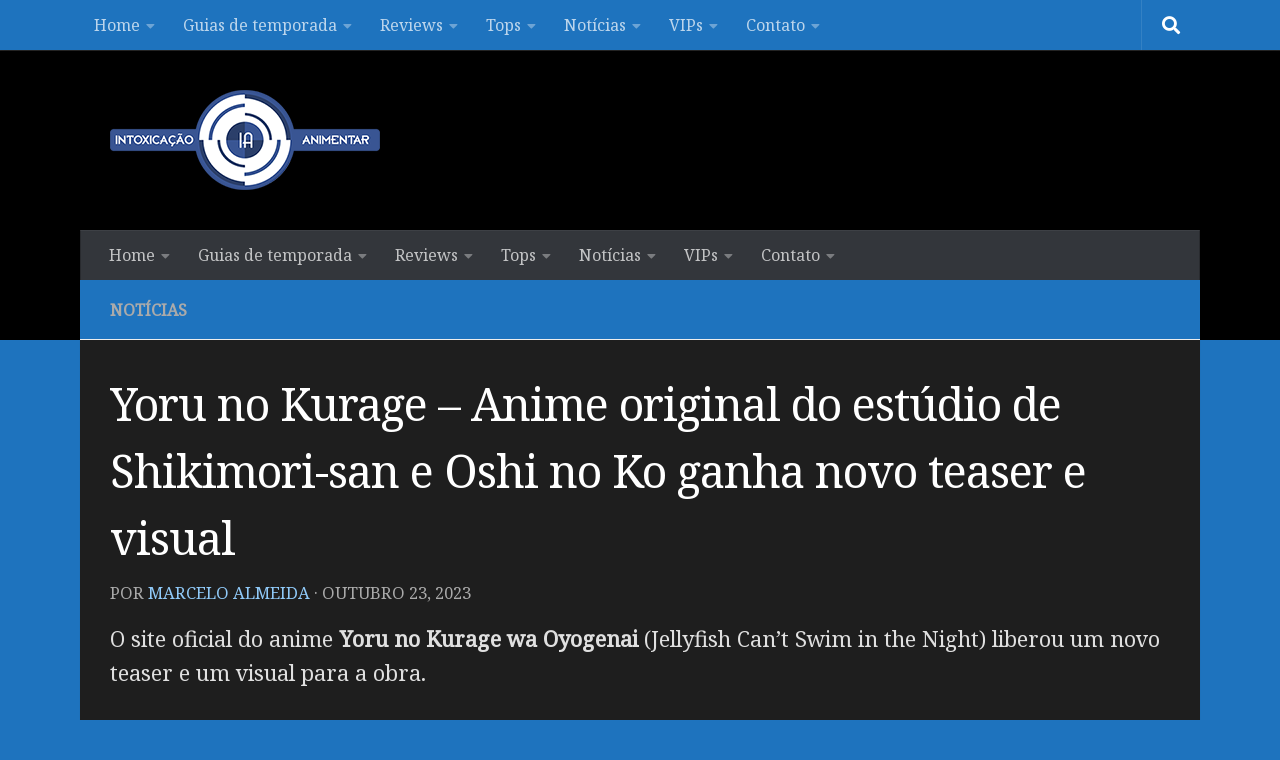

--- FILE ---
content_type: text/html; charset=UTF-8
request_url: https://www.intoxianime.com/2023/10/yoru-no-kurage-anime-original-do-estudio-de-shikimori-san-e-oshi-no-ko-ganha-novo-teaser-e-visual-2/
body_size: 20102
content:
<!DOCTYPE html>
<html class="no-js" lang="pt-BR">
<head>
<meta charset="UTF-8">
<meta name="viewport" content="width=device-width, initial-scale=1.0">
<link rel="profile" href="https://gmpg.org/xfn/11" />
<link rel="pingback" href="https://www.intoxianime.com/xmlrpc.php">
<style id="wfc-base-style" type="text/css">
.wfc-reset-menu-item-first-letter .navbar .nav>li>a:first-letter {font-size: inherit;}.format-icon:before {color: #5A5A5A;}article .format-icon.tc-hide-icon:before, .safari article.format-video .format-icon.tc-hide-icon:before, .chrome article.format-video .format-icon.tc-hide-icon:before, .safari article.format-image .format-icon.tc-hide-icon:before, .chrome article.format-image .format-icon.tc-hide-icon:before, .safari article.format-gallery .format-icon.tc-hide-icon:before, .safari article.attachment .format-icon.tc-hide-icon:before, .chrome article.format-gallery .format-icon.tc-hide-icon:before, .chrome article.attachment .format-icon.tc-hide-icon:before {content: none!important;}h2#tc-comment-title.tc-hide-icon:before {content: none!important;}.archive .archive-header h1.format-icon.tc-hide-icon:before {content: none!important;}.tc-sidebar h3.widget-title.tc-hide-icon:before {content: none!important;}.footer-widgets h3.widget-title.tc-hide-icon:before {content: none!important;}.tc-hide-icon i, i.tc-hide-icon {display: none !important;}.carousel-control {font-family: "Helvetica Neue", Helvetica, Arial, sans-serif;}.social-block a {font-size: 18px;}footer#footer .colophon .social-block a {font-size: 16px;}.social-block.widget_social a {font-size: 14px;}
</style>
<link rel="stylesheet" id="tc-front-gfonts" href="//fonts.googleapis.com/css?family=Noto+Serif:regular&display=swap"><style id="wfc-style-fonts-body" type="text/css" data-origin="server">
/* Setting : Default website font */ 
body {
font-family : 'Noto Serif'!important;
}
</style><style id="wfc-style-fonts-single_post_title" type="text/css" data-origin="server">
/* Setting : Single post/page titles */ 
.single .post-inner .post-title {
font-family : 'Noto Serif'!important;
}
</style><meta name='robots' content='index, follow, max-image-preview:large, max-snippet:-1, max-video-preview:-1' />
<style>img:is([sizes="auto" i], [sizes^="auto," i]) { contain-intrinsic-size: 3000px 1500px }</style>
<script>document.documentElement.className = document.documentElement.className.replace("no-js","js");</script>
<!-- This site is optimized with the Yoast SEO plugin v25.2 - https://yoast.com/wordpress/plugins/seo/ -->
<title>Yoru no Kurage – Anime original do estúdio de Shikimori-san e Oshi no Ko ganha novo teaser e visual - IntoxiAnime</title>
<link rel="canonical" href="https://www.intoxianime.com/2023/10/yoru-no-kurage-anime-original-do-estudio-de-shikimori-san-e-oshi-no-ko-ganha-novo-teaser-e-visual-2/" />
<meta property="og:locale" content="pt_BR" />
<meta property="og:type" content="article" />
<meta property="og:title" content="Yoru no Kurage – Anime original do estúdio de Shikimori-san e Oshi no Ko ganha novo teaser e visual - IntoxiAnime" />
<meta property="og:description" content="&#046;&#046;&#046;" />
<meta property="og:url" content="https://www.intoxianime.com/2023/10/yoru-no-kurage-anime-original-do-estudio-de-shikimori-san-e-oshi-no-ko-ganha-novo-teaser-e-visual-2/" />
<meta property="og:site_name" content="IntoxiAnime" />
<meta property="article:publisher" content="https://facebook.com/intoxianime" />
<meta property="article:published_time" content="2023-10-23T13:55:17+00:00" />
<meta property="og:image" content="https://www.intoxianime.com/wp-content/uploads/2023/10/yoru.jpg" />
<meta property="og:image:width" content="1066" />
<meta property="og:image:height" content="635" />
<meta property="og:image:type" content="image/jpeg" />
<meta name="author" content="Marcelo Almeida" />
<meta name="twitter:card" content="summary_large_image" />
<meta name="twitter:creator" content="@blogintoxianime" />
<meta name="twitter:site" content="@blogintoxianime" />
<meta name="twitter:label1" content="Escrito por" />
<meta name="twitter:data1" content="Marcelo Almeida" />
<meta name="twitter:label2" content="Est. tempo de leitura" />
<meta name="twitter:data2" content="2 minutos" />
<script type="application/ld+json" class="yoast-schema-graph">{"@context":"https://schema.org","@graph":[{"@type":"Article","@id":"https://www.intoxianime.com/2023/10/yoru-no-kurage-anime-original-do-estudio-de-shikimori-san-e-oshi-no-ko-ganha-novo-teaser-e-visual-2/#article","isPartOf":{"@id":"https://www.intoxianime.com/2023/10/yoru-no-kurage-anime-original-do-estudio-de-shikimori-san-e-oshi-no-ko-ganha-novo-teaser-e-visual-2/"},"author":{"name":"Marcelo Almeida","@id":"https://www.intoxianime.com/#/schema/person/b7b8a4be31879e6f0ee2a7427a22ad69"},"headline":"Yoru no Kurage – Anime original do estúdio de Shikimori-san e Oshi no Ko ganha novo teaser e visual","datePublished":"2023-10-23T13:55:17+00:00","mainEntityOfPage":{"@id":"https://www.intoxianime.com/2023/10/yoru-no-kurage-anime-original-do-estudio-de-shikimori-san-e-oshi-no-ko-ganha-novo-teaser-e-visual-2/"},"wordCount":192,"commentCount":0,"publisher":{"@id":"https://www.intoxianime.com/#organization"},"image":{"@id":"https://www.intoxianime.com/2023/10/yoru-no-kurage-anime-original-do-estudio-de-shikimori-san-e-oshi-no-ko-ganha-novo-teaser-e-visual-2/#primaryimage"},"thumbnailUrl":"https://www.intoxianime.com/wp-content/uploads/2023/10/yoru.jpg","keywords":["Yoru no Kurage wa Oyogenai (Jellyfish Can't Swim in the Night)"],"articleSection":["notícias"],"inLanguage":"pt-BR","potentialAction":[{"@type":"CommentAction","name":"Comment","target":["https://www.intoxianime.com/2023/10/yoru-no-kurage-anime-original-do-estudio-de-shikimori-san-e-oshi-no-ko-ganha-novo-teaser-e-visual-2/#respond"]}]},{"@type":"WebPage","@id":"https://www.intoxianime.com/2023/10/yoru-no-kurage-anime-original-do-estudio-de-shikimori-san-e-oshi-no-ko-ganha-novo-teaser-e-visual-2/","url":"https://www.intoxianime.com/2023/10/yoru-no-kurage-anime-original-do-estudio-de-shikimori-san-e-oshi-no-ko-ganha-novo-teaser-e-visual-2/","name":"Yoru no Kurage – Anime original do estúdio de Shikimori-san e Oshi no Ko ganha novo teaser e visual - IntoxiAnime","isPartOf":{"@id":"https://www.intoxianime.com/#website"},"primaryImageOfPage":{"@id":"https://www.intoxianime.com/2023/10/yoru-no-kurage-anime-original-do-estudio-de-shikimori-san-e-oshi-no-ko-ganha-novo-teaser-e-visual-2/#primaryimage"},"image":{"@id":"https://www.intoxianime.com/2023/10/yoru-no-kurage-anime-original-do-estudio-de-shikimori-san-e-oshi-no-ko-ganha-novo-teaser-e-visual-2/#primaryimage"},"thumbnailUrl":"https://www.intoxianime.com/wp-content/uploads/2023/10/yoru.jpg","datePublished":"2023-10-23T13:55:17+00:00","breadcrumb":{"@id":"https://www.intoxianime.com/2023/10/yoru-no-kurage-anime-original-do-estudio-de-shikimori-san-e-oshi-no-ko-ganha-novo-teaser-e-visual-2/#breadcrumb"},"inLanguage":"pt-BR","potentialAction":[{"@type":"ReadAction","target":["https://www.intoxianime.com/2023/10/yoru-no-kurage-anime-original-do-estudio-de-shikimori-san-e-oshi-no-ko-ganha-novo-teaser-e-visual-2/"]}]},{"@type":"ImageObject","inLanguage":"pt-BR","@id":"https://www.intoxianime.com/2023/10/yoru-no-kurage-anime-original-do-estudio-de-shikimori-san-e-oshi-no-ko-ganha-novo-teaser-e-visual-2/#primaryimage","url":"https://www.intoxianime.com/wp-content/uploads/2023/10/yoru.jpg","contentUrl":"https://www.intoxianime.com/wp-content/uploads/2023/10/yoru.jpg","width":1066,"height":635},{"@type":"BreadcrumbList","@id":"https://www.intoxianime.com/2023/10/yoru-no-kurage-anime-original-do-estudio-de-shikimori-san-e-oshi-no-ko-ganha-novo-teaser-e-visual-2/#breadcrumb","itemListElement":[{"@type":"ListItem","position":1,"name":"Início","item":"https://www.intoxianime.com/"},{"@type":"ListItem","position":2,"name":"Yoru no Kurage – Anime original do estúdio de Shikimori-san e Oshi no Ko ganha novo teaser e visual"}]},{"@type":"WebSite","@id":"https://www.intoxianime.com/#website","url":"https://www.intoxianime.com/","name":"IntoxiAnime","description":"Tudo sobre animes, tops, light novels, mangas, notícias, rankings e vendas.","publisher":{"@id":"https://www.intoxianime.com/#organization"},"potentialAction":[{"@type":"SearchAction","target":{"@type":"EntryPoint","urlTemplate":"https://www.intoxianime.com/?s={search_term_string}"},"query-input":{"@type":"PropertyValueSpecification","valueRequired":true,"valueName":"search_term_string"}}],"inLanguage":"pt-BR"},{"@type":"Organization","@id":"https://www.intoxianime.com/#organization","name":"IntoxiAnime","url":"https://www.intoxianime.com/","logo":{"@type":"ImageObject","inLanguage":"pt-BR","@id":"https://www.intoxianime.com/#/schema/logo/image/","url":"https://www.intoxianime.com/wp-content/uploads/2018/05/cropped-Untitled-4-2.png","contentUrl":"https://www.intoxianime.com/wp-content/uploads/2018/05/cropped-Untitled-4-2.png","width":270,"height":100,"caption":"IntoxiAnime"},"image":{"@id":"https://www.intoxianime.com/#/schema/logo/image/"},"sameAs":["https://facebook.com/intoxianime","https://x.com/blogintoxianime","https://www.youtube.com/channel/UC-zfTtp6tir7yJIrpsgS0dA"]},{"@type":"Person","@id":"https://www.intoxianime.com/#/schema/person/b7b8a4be31879e6f0ee2a7427a22ad69","name":"Marcelo Almeida","image":{"@type":"ImageObject","inLanguage":"pt-BR","@id":"https://www.intoxianime.com/#/schema/person/image/","url":"https://secure.gravatar.com/avatar/a8df0fe71d52bd858e22563c93e7d940a561647a2112b471b5e61cc15f8b41a8?s=96&d=mm&r=g","contentUrl":"https://secure.gravatar.com/avatar/a8df0fe71d52bd858e22563c93e7d940a561647a2112b471b5e61cc15f8b41a8?s=96&d=mm&r=g","caption":"Marcelo Almeida"},"description":"Fascinado nessa coisa peculiar conhecida como cultura japonesa, o que por consequência acabou me fazendo criar um vicio em escrever. Adoro anime, mangás e ler/jogar quase tudo.","url":"https://www.intoxianime.com/author/marcelojr345/"}]}</script>
<!-- / Yoast SEO plugin. -->
<link rel='dns-prefetch' href='//www.googletagmanager.com' />
<link rel='dns-prefetch' href='//pagead2.googlesyndication.com' />
<link rel="alternate" type="application/rss+xml" title="Feed para IntoxiAnime &raquo;" href="https://www.intoxianime.com/feed/" />
<link rel="alternate" type="application/rss+xml" title="Feed de comentários para IntoxiAnime &raquo;" href="https://www.intoxianime.com/comments/feed/" />
<link id="hu-user-gfont" href="//fonts.googleapis.com/css?family=Source+Sans+Pro:400,300italic,300,400italic,600&subset=latin,latin-ext" rel="stylesheet" type="text/css"><link rel="alternate" type="application/rss+xml" title="Feed de comentários para IntoxiAnime &raquo; Yoru no Kurage – Anime original do estúdio de Shikimori-san e Oshi no Ko ganha novo teaser e visual" href="https://www.intoxianime.com/2023/10/yoru-no-kurage-anime-original-do-estudio-de-shikimori-san-e-oshi-no-ko-ganha-novo-teaser-e-visual-2/feed/" />
<script>
window._wpemojiSettings = {"baseUrl":"https:\/\/s.w.org\/images\/core\/emoji\/16.0.1\/72x72\/","ext":".png","svgUrl":"https:\/\/s.w.org\/images\/core\/emoji\/16.0.1\/svg\/","svgExt":".svg","source":{"concatemoji":"https:\/\/www.intoxianime.com\/wp-includes\/js\/wp-emoji-release.min.js?ver=6.8.3"}};
/*! This file is auto-generated */
!function(s,n){var o,i,e;function c(e){try{var t={supportTests:e,timestamp:(new Date).valueOf()};sessionStorage.setItem(o,JSON.stringify(t))}catch(e){}}function p(e,t,n){e.clearRect(0,0,e.canvas.width,e.canvas.height),e.fillText(t,0,0);var t=new Uint32Array(e.getImageData(0,0,e.canvas.width,e.canvas.height).data),a=(e.clearRect(0,0,e.canvas.width,e.canvas.height),e.fillText(n,0,0),new Uint32Array(e.getImageData(0,0,e.canvas.width,e.canvas.height).data));return t.every(function(e,t){return e===a[t]})}function u(e,t){e.clearRect(0,0,e.canvas.width,e.canvas.height),e.fillText(t,0,0);for(var n=e.getImageData(16,16,1,1),a=0;a<n.data.length;a++)if(0!==n.data[a])return!1;return!0}function f(e,t,n,a){switch(t){case"flag":return n(e,"\ud83c\udff3\ufe0f\u200d\u26a7\ufe0f","\ud83c\udff3\ufe0f\u200b\u26a7\ufe0f")?!1:!n(e,"\ud83c\udde8\ud83c\uddf6","\ud83c\udde8\u200b\ud83c\uddf6")&&!n(e,"\ud83c\udff4\udb40\udc67\udb40\udc62\udb40\udc65\udb40\udc6e\udb40\udc67\udb40\udc7f","\ud83c\udff4\u200b\udb40\udc67\u200b\udb40\udc62\u200b\udb40\udc65\u200b\udb40\udc6e\u200b\udb40\udc67\u200b\udb40\udc7f");case"emoji":return!a(e,"\ud83e\udedf")}return!1}function g(e,t,n,a){var r="undefined"!=typeof WorkerGlobalScope&&self instanceof WorkerGlobalScope?new OffscreenCanvas(300,150):s.createElement("canvas"),o=r.getContext("2d",{willReadFrequently:!0}),i=(o.textBaseline="top",o.font="600 32px Arial",{});return e.forEach(function(e){i[e]=t(o,e,n,a)}),i}function t(e){var t=s.createElement("script");t.src=e,t.defer=!0,s.head.appendChild(t)}"undefined"!=typeof Promise&&(o="wpEmojiSettingsSupports",i=["flag","emoji"],n.supports={everything:!0,everythingExceptFlag:!0},e=new Promise(function(e){s.addEventListener("DOMContentLoaded",e,{once:!0})}),new Promise(function(t){var n=function(){try{var e=JSON.parse(sessionStorage.getItem(o));if("object"==typeof e&&"number"==typeof e.timestamp&&(new Date).valueOf()<e.timestamp+604800&&"object"==typeof e.supportTests)return e.supportTests}catch(e){}return null}();if(!n){if("undefined"!=typeof Worker&&"undefined"!=typeof OffscreenCanvas&&"undefined"!=typeof URL&&URL.createObjectURL&&"undefined"!=typeof Blob)try{var e="postMessage("+g.toString()+"("+[JSON.stringify(i),f.toString(),p.toString(),u.toString()].join(",")+"));",a=new Blob([e],{type:"text/javascript"}),r=new Worker(URL.createObjectURL(a),{name:"wpTestEmojiSupports"});return void(r.onmessage=function(e){c(n=e.data),r.terminate(),t(n)})}catch(e){}c(n=g(i,f,p,u))}t(n)}).then(function(e){for(var t in e)n.supports[t]=e[t],n.supports.everything=n.supports.everything&&n.supports[t],"flag"!==t&&(n.supports.everythingExceptFlag=n.supports.everythingExceptFlag&&n.supports[t]);n.supports.everythingExceptFlag=n.supports.everythingExceptFlag&&!n.supports.flag,n.DOMReady=!1,n.readyCallback=function(){n.DOMReady=!0}}).then(function(){return e}).then(function(){var e;n.supports.everything||(n.readyCallback(),(e=n.source||{}).concatemoji?t(e.concatemoji):e.wpemoji&&e.twemoji&&(t(e.twemoji),t(e.wpemoji)))}))}((window,document),window._wpemojiSettings);
</script>
<style id='wp-emoji-styles-inline-css'>
img.wp-smiley, img.emoji {
display: inline !important;
border: none !important;
box-shadow: none !important;
height: 1em !important;
width: 1em !important;
margin: 0 0.07em !important;
vertical-align: -0.1em !important;
background: none !important;
padding: 0 !important;
}
</style>
<!-- <link rel='stylesheet' id='wp-block-library-css' href='https://www.intoxianime.com/wp-includes/css/dist/block-library/style.min.css?ver=6.8.3' media='all' /> -->
<link rel="stylesheet" type="text/css" href="//www.intoxianime.com/wp-content/cache/wpfc-minified/2fsvqsyo/4m6jp.css" media="all"/>
<style id='classic-theme-styles-inline-css'>
/*! This file is auto-generated */
.wp-block-button__link{color:#fff;background-color:#32373c;border-radius:9999px;box-shadow:none;text-decoration:none;padding:calc(.667em + 2px) calc(1.333em + 2px);font-size:1.125em}.wp-block-file__button{background:#32373c;color:#fff;text-decoration:none}
</style>
<style id='global-styles-inline-css'>
:root{--wp--preset--aspect-ratio--square: 1;--wp--preset--aspect-ratio--4-3: 4/3;--wp--preset--aspect-ratio--3-4: 3/4;--wp--preset--aspect-ratio--3-2: 3/2;--wp--preset--aspect-ratio--2-3: 2/3;--wp--preset--aspect-ratio--16-9: 16/9;--wp--preset--aspect-ratio--9-16: 9/16;--wp--preset--color--black: #000000;--wp--preset--color--cyan-bluish-gray: #abb8c3;--wp--preset--color--white: #ffffff;--wp--preset--color--pale-pink: #f78da7;--wp--preset--color--vivid-red: #cf2e2e;--wp--preset--color--luminous-vivid-orange: #ff6900;--wp--preset--color--luminous-vivid-amber: #fcb900;--wp--preset--color--light-green-cyan: #7bdcb5;--wp--preset--color--vivid-green-cyan: #00d084;--wp--preset--color--pale-cyan-blue: #8ed1fc;--wp--preset--color--vivid-cyan-blue: #0693e3;--wp--preset--color--vivid-purple: #9b51e0;--wp--preset--gradient--vivid-cyan-blue-to-vivid-purple: linear-gradient(135deg,rgba(6,147,227,1) 0%,rgb(155,81,224) 100%);--wp--preset--gradient--light-green-cyan-to-vivid-green-cyan: linear-gradient(135deg,rgb(122,220,180) 0%,rgb(0,208,130) 100%);--wp--preset--gradient--luminous-vivid-amber-to-luminous-vivid-orange: linear-gradient(135deg,rgba(252,185,0,1) 0%,rgba(255,105,0,1) 100%);--wp--preset--gradient--luminous-vivid-orange-to-vivid-red: linear-gradient(135deg,rgba(255,105,0,1) 0%,rgb(207,46,46) 100%);--wp--preset--gradient--very-light-gray-to-cyan-bluish-gray: linear-gradient(135deg,rgb(238,238,238) 0%,rgb(169,184,195) 100%);--wp--preset--gradient--cool-to-warm-spectrum: linear-gradient(135deg,rgb(74,234,220) 0%,rgb(151,120,209) 20%,rgb(207,42,186) 40%,rgb(238,44,130) 60%,rgb(251,105,98) 80%,rgb(254,248,76) 100%);--wp--preset--gradient--blush-light-purple: linear-gradient(135deg,rgb(255,206,236) 0%,rgb(152,150,240) 100%);--wp--preset--gradient--blush-bordeaux: linear-gradient(135deg,rgb(254,205,165) 0%,rgb(254,45,45) 50%,rgb(107,0,62) 100%);--wp--preset--gradient--luminous-dusk: linear-gradient(135deg,rgb(255,203,112) 0%,rgb(199,81,192) 50%,rgb(65,88,208) 100%);--wp--preset--gradient--pale-ocean: linear-gradient(135deg,rgb(255,245,203) 0%,rgb(182,227,212) 50%,rgb(51,167,181) 100%);--wp--preset--gradient--electric-grass: linear-gradient(135deg,rgb(202,248,128) 0%,rgb(113,206,126) 100%);--wp--preset--gradient--midnight: linear-gradient(135deg,rgb(2,3,129) 0%,rgb(40,116,252) 100%);--wp--preset--font-size--small: 13px;--wp--preset--font-size--medium: 20px;--wp--preset--font-size--large: 36px;--wp--preset--font-size--x-large: 42px;--wp--preset--spacing--20: 0.44rem;--wp--preset--spacing--30: 0.67rem;--wp--preset--spacing--40: 1rem;--wp--preset--spacing--50: 1.5rem;--wp--preset--spacing--60: 2.25rem;--wp--preset--spacing--70: 3.38rem;--wp--preset--spacing--80: 5.06rem;--wp--preset--shadow--natural: 6px 6px 9px rgba(0, 0, 0, 0.2);--wp--preset--shadow--deep: 12px 12px 50px rgba(0, 0, 0, 0.4);--wp--preset--shadow--sharp: 6px 6px 0px rgba(0, 0, 0, 0.2);--wp--preset--shadow--outlined: 6px 6px 0px -3px rgba(255, 255, 255, 1), 6px 6px rgba(0, 0, 0, 1);--wp--preset--shadow--crisp: 6px 6px 0px rgba(0, 0, 0, 1);}:where(.is-layout-flex){gap: 0.5em;}:where(.is-layout-grid){gap: 0.5em;}body .is-layout-flex{display: flex;}.is-layout-flex{flex-wrap: wrap;align-items: center;}.is-layout-flex > :is(*, div){margin: 0;}body .is-layout-grid{display: grid;}.is-layout-grid > :is(*, div){margin: 0;}:where(.wp-block-columns.is-layout-flex){gap: 2em;}:where(.wp-block-columns.is-layout-grid){gap: 2em;}:where(.wp-block-post-template.is-layout-flex){gap: 1.25em;}:where(.wp-block-post-template.is-layout-grid){gap: 1.25em;}.has-black-color{color: var(--wp--preset--color--black) !important;}.has-cyan-bluish-gray-color{color: var(--wp--preset--color--cyan-bluish-gray) !important;}.has-white-color{color: var(--wp--preset--color--white) !important;}.has-pale-pink-color{color: var(--wp--preset--color--pale-pink) !important;}.has-vivid-red-color{color: var(--wp--preset--color--vivid-red) !important;}.has-luminous-vivid-orange-color{color: var(--wp--preset--color--luminous-vivid-orange) !important;}.has-luminous-vivid-amber-color{color: var(--wp--preset--color--luminous-vivid-amber) !important;}.has-light-green-cyan-color{color: var(--wp--preset--color--light-green-cyan) !important;}.has-vivid-green-cyan-color{color: var(--wp--preset--color--vivid-green-cyan) !important;}.has-pale-cyan-blue-color{color: var(--wp--preset--color--pale-cyan-blue) !important;}.has-vivid-cyan-blue-color{color: var(--wp--preset--color--vivid-cyan-blue) !important;}.has-vivid-purple-color{color: var(--wp--preset--color--vivid-purple) !important;}.has-black-background-color{background-color: var(--wp--preset--color--black) !important;}.has-cyan-bluish-gray-background-color{background-color: var(--wp--preset--color--cyan-bluish-gray) !important;}.has-white-background-color{background-color: var(--wp--preset--color--white) !important;}.has-pale-pink-background-color{background-color: var(--wp--preset--color--pale-pink) !important;}.has-vivid-red-background-color{background-color: var(--wp--preset--color--vivid-red) !important;}.has-luminous-vivid-orange-background-color{background-color: var(--wp--preset--color--luminous-vivid-orange) !important;}.has-luminous-vivid-amber-background-color{background-color: var(--wp--preset--color--luminous-vivid-amber) !important;}.has-light-green-cyan-background-color{background-color: var(--wp--preset--color--light-green-cyan) !important;}.has-vivid-green-cyan-background-color{background-color: var(--wp--preset--color--vivid-green-cyan) !important;}.has-pale-cyan-blue-background-color{background-color: var(--wp--preset--color--pale-cyan-blue) !important;}.has-vivid-cyan-blue-background-color{background-color: var(--wp--preset--color--vivid-cyan-blue) !important;}.has-vivid-purple-background-color{background-color: var(--wp--preset--color--vivid-purple) !important;}.has-black-border-color{border-color: var(--wp--preset--color--black) !important;}.has-cyan-bluish-gray-border-color{border-color: var(--wp--preset--color--cyan-bluish-gray) !important;}.has-white-border-color{border-color: var(--wp--preset--color--white) !important;}.has-pale-pink-border-color{border-color: var(--wp--preset--color--pale-pink) !important;}.has-vivid-red-border-color{border-color: var(--wp--preset--color--vivid-red) !important;}.has-luminous-vivid-orange-border-color{border-color: var(--wp--preset--color--luminous-vivid-orange) !important;}.has-luminous-vivid-amber-border-color{border-color: var(--wp--preset--color--luminous-vivid-amber) !important;}.has-light-green-cyan-border-color{border-color: var(--wp--preset--color--light-green-cyan) !important;}.has-vivid-green-cyan-border-color{border-color: var(--wp--preset--color--vivid-green-cyan) !important;}.has-pale-cyan-blue-border-color{border-color: var(--wp--preset--color--pale-cyan-blue) !important;}.has-vivid-cyan-blue-border-color{border-color: var(--wp--preset--color--vivid-cyan-blue) !important;}.has-vivid-purple-border-color{border-color: var(--wp--preset--color--vivid-purple) !important;}.has-vivid-cyan-blue-to-vivid-purple-gradient-background{background: var(--wp--preset--gradient--vivid-cyan-blue-to-vivid-purple) !important;}.has-light-green-cyan-to-vivid-green-cyan-gradient-background{background: var(--wp--preset--gradient--light-green-cyan-to-vivid-green-cyan) !important;}.has-luminous-vivid-amber-to-luminous-vivid-orange-gradient-background{background: var(--wp--preset--gradient--luminous-vivid-amber-to-luminous-vivid-orange) !important;}.has-luminous-vivid-orange-to-vivid-red-gradient-background{background: var(--wp--preset--gradient--luminous-vivid-orange-to-vivid-red) !important;}.has-very-light-gray-to-cyan-bluish-gray-gradient-background{background: var(--wp--preset--gradient--very-light-gray-to-cyan-bluish-gray) !important;}.has-cool-to-warm-spectrum-gradient-background{background: var(--wp--preset--gradient--cool-to-warm-spectrum) !important;}.has-blush-light-purple-gradient-background{background: var(--wp--preset--gradient--blush-light-purple) !important;}.has-blush-bordeaux-gradient-background{background: var(--wp--preset--gradient--blush-bordeaux) !important;}.has-luminous-dusk-gradient-background{background: var(--wp--preset--gradient--luminous-dusk) !important;}.has-pale-ocean-gradient-background{background: var(--wp--preset--gradient--pale-ocean) !important;}.has-electric-grass-gradient-background{background: var(--wp--preset--gradient--electric-grass) !important;}.has-midnight-gradient-background{background: var(--wp--preset--gradient--midnight) !important;}.has-small-font-size{font-size: var(--wp--preset--font-size--small) !important;}.has-medium-font-size{font-size: var(--wp--preset--font-size--medium) !important;}.has-large-font-size{font-size: var(--wp--preset--font-size--large) !important;}.has-x-large-font-size{font-size: var(--wp--preset--font-size--x-large) !important;}
:where(.wp-block-post-template.is-layout-flex){gap: 1.25em;}:where(.wp-block-post-template.is-layout-grid){gap: 1.25em;}
:where(.wp-block-columns.is-layout-flex){gap: 2em;}:where(.wp-block-columns.is-layout-grid){gap: 2em;}
:root :where(.wp-block-pullquote){font-size: 1.5em;line-height: 1.6;}
</style>
<!-- <link rel='stylesheet' id='hph-front-style-css' href='https://www.intoxianime.com/wp-content/themes/hueman-pro/addons/assets/front/css/hph-front.css?ver=1.4.291768886896' media='all' /> -->
<!-- <link rel='stylesheet' id='hueman-main-style-css' href='https://www.intoxianime.com/wp-content/themes/hueman-pro/assets/front/css/main.min.css?ver=1768886896' media='all' /> -->
<link rel="stylesheet" type="text/css" href="//www.intoxianime.com/wp-content/cache/wpfc-minified/1nhmc0v5/4m6jp.css" media="all"/>
<style id='hueman-main-style-inline-css'>
body { font-family:'Source Sans Pro', Arial, sans-serif;font-size:1.00rem }@media only screen and (min-width: 720px) {
.nav > li { font-size:1.00rem; }
}.container-inner { max-width: 1120px; }::selection { background-color: #1e73be; }
::-moz-selection { background-color: #1e73be; }a,a>span.hu-external::after,.themeform label .required,#flexslider-featured .flex-direction-nav .flex-next:hover,#flexslider-featured .flex-direction-nav .flex-prev:hover,.post-hover:hover .post-title a,.post-title a:hover,.sidebar.s1 .post-nav li a:hover i,.content .post-nav li a:hover i,.post-related a:hover,.sidebar.s1 .widget_rss ul li a,#footer .widget_rss ul li a,.sidebar.s1 .widget_calendar a,#footer .widget_calendar a,.sidebar.s1 .alx-tab .tab-item-category a,.sidebar.s1 .alx-posts .post-item-category a,.sidebar.s1 .alx-tab li:hover .tab-item-title a,.sidebar.s1 .alx-tab li:hover .tab-item-comment a,.sidebar.s1 .alx-posts li:hover .post-item-title a,#footer .alx-tab .tab-item-category a,#footer .alx-posts .post-item-category a,#footer .alx-tab li:hover .tab-item-title a,#footer .alx-tab li:hover .tab-item-comment a,#footer .alx-posts li:hover .post-item-title a,.comment-tabs li.active a,.comment-awaiting-moderation,.child-menu a:hover,.child-menu .current_page_item > a,.wp-pagenavi a{ color: #1e73be; }input[type="submit"],.themeform button[type="submit"],.sidebar.s1 .sidebar-top,.sidebar.s1 .sidebar-toggle,#flexslider-featured .flex-control-nav li a.flex-active,.post-tags a:hover,.sidebar.s1 .widget_calendar caption,#footer .widget_calendar caption,.author-bio .bio-avatar:after,.commentlist li.bypostauthor > .comment-body:after,.commentlist li.comment-author-admin > .comment-body:after{ background-color: #1e73be; }.post-format .format-container { border-color: #1e73be; }.sidebar.s1 .alx-tabs-nav li.active a,#footer .alx-tabs-nav li.active a,.comment-tabs li.active a,.wp-pagenavi a:hover,.wp-pagenavi a:active,.wp-pagenavi span.current{ border-bottom-color: #1e73be!important; }.sidebar.s2 .post-nav li a:hover i,
.sidebar.s2 .widget_rss ul li a,
.sidebar.s2 .widget_calendar a,
.sidebar.s2 .alx-tab .tab-item-category a,
.sidebar.s2 .alx-posts .post-item-category a,
.sidebar.s2 .alx-tab li:hover .tab-item-title a,
.sidebar.s2 .alx-tab li:hover .tab-item-comment a,
.sidebar.s2 .alx-posts li:hover .post-item-title a { color: #82b965; }
.sidebar.s2 .sidebar-top,.sidebar.s2 .sidebar-toggle,.post-comments,.jp-play-bar,.jp-volume-bar-value,.sidebar.s2 .widget_calendar caption{ background-color: #82b965; }.sidebar.s2 .alx-tabs-nav li.active a { border-bottom-color: #82b965; }
.post-comments::before { border-right-color: #82b965; }
.search-expand,
#nav-topbar.nav-container { background-color: #1e73be}@media only screen and (min-width: 720px) {
#nav-topbar .nav ul { background-color: #1e73be; }
}.is-scrolled #header .nav-container.desktop-sticky,
.is-scrolled #header .search-expand { background-color: #1e73be; background-color: rgba(30,115,190,0.90) }.is-scrolled .topbar-transparent #nav-topbar.desktop-sticky .nav ul { background-color: #1e73be; background-color: rgba(30,115,190,0.95) }#header { background-color: #000000; }
@media only screen and (min-width: 720px) {
#nav-header .nav ul { background-color: #000000; }
}
.is-scrolled #header #nav-mobile { background-color: #454e5c; background-color: rgba(69,78,92,0.90) }#nav-header.nav-container, #main-header-search .search-expand { background-color: #33363b; }
@media only screen and (min-width: 720px) {
#nav-header .nav ul { background-color: #33363b; }
}
.site-title a img { max-height: 100px; }img { -webkit-border-radius: 5px; border-radius: 5px; }body { background-color: #1e73be; }
</style>
<!-- <link rel='stylesheet' id='hueman-font-awesome-css' href='https://www.intoxianime.com/wp-content/themes/hueman-pro/assets/front/css/font-awesome.min.css?ver=1768886896' media='all' /> -->
<link rel="stylesheet" type="text/css" href="//www.intoxianime.com/wp-content/cache/wpfc-minified/2c7uveyo/4m6jp.css" media="all"/>
<script src="https://www.intoxianime.com/wp-includes/js/jquery/jquery.min.js?ver=3.7.1" id="jquery-core-js"></script>
<script src="https://www.intoxianime.com/wp-includes/js/jquery/jquery-migrate.min.js?ver=3.4.1" id="jquery-migrate-js"></script>
<link rel="https://api.w.org/" href="https://www.intoxianime.com/wp-json/" /><link rel="alternate" title="JSON" type="application/json" href="https://www.intoxianime.com/wp-json/wp/v2/posts/113807" /><link rel="EditURI" type="application/rsd+xml" title="RSD" href="https://www.intoxianime.com/xmlrpc.php?rsd" />
<meta name="generator" content="WordPress 6.8.3" />
<link rel='shortlink' href='https://www.intoxianime.com/?p=113807' />
<link rel="alternate" title="oEmbed (JSON)" type="application/json+oembed" href="https://www.intoxianime.com/wp-json/oembed/1.0/embed?url=https%3A%2F%2Fwww.intoxianime.com%2F2023%2F10%2Fyoru-no-kurage-anime-original-do-estudio-de-shikimori-san-e-oshi-no-ko-ganha-novo-teaser-e-visual-2%2F" />
<link rel="alternate" title="oEmbed (XML)" type="text/xml+oembed" href="https://www.intoxianime.com/wp-json/oembed/1.0/embed?url=https%3A%2F%2Fwww.intoxianime.com%2F2023%2F10%2Fyoru-no-kurage-anime-original-do-estudio-de-shikimori-san-e-oshi-no-ko-ganha-novo-teaser-e-visual-2%2F&#038;format=xml" />
<!-- start Simple Custom CSS and JS -->
<script async src="//pagead2.googlesyndication.com/pagead/js/adsbygoogle.js"></script>
<script>
(adsbygoogle = window.adsbygoogle || []).push({
google_ad_client: "ca-pub-1298636914157789",
enable_page_level_ads: true
});
</script><!-- end Simple Custom CSS and JS -->
<!-- start Simple Custom CSS and JS -->
<style>
strong, b {
font-weight: bold;
}
</style>
</style>
<!-- end Simple Custom CSS and JS -->
<meta name="generator" content="Site Kit by Google 1.153.0" />    <link rel="preload" as="font" type="font/woff2" href="https://www.intoxianime.com/wp-content/themes/hueman-pro/assets/front/webfonts/fa-brands-400.woff2?v=5.15.2" crossorigin="anonymous"/>
<link rel="preload" as="font" type="font/woff2" href="https://www.intoxianime.com/wp-content/themes/hueman-pro/assets/front/webfonts/fa-regular-400.woff2?v=5.15.2" crossorigin="anonymous"/>
<link rel="preload" as="font" type="font/woff2" href="https://www.intoxianime.com/wp-content/themes/hueman-pro/assets/front/webfonts/fa-solid-900.woff2?v=5.15.2" crossorigin="anonymous"/>
<!--[if lt IE 9]>
<script src="https://www.intoxianime.com/wp-content/themes/hueman-pro/assets/front/js/ie/html5shiv-printshiv.min.js"></script>
<script src="https://www.intoxianime.com/wp-content/themes/hueman-pro/assets/front/js/ie/selectivizr.js"></script>
<![endif]-->
<!-- Meta-etiquetas do Google AdSense adicionado pelo Site Kit -->
<meta name="google-adsense-platform-account" content="ca-host-pub-2644536267352236">
<meta name="google-adsense-platform-domain" content="sitekit.withgoogle.com">
<!-- Fim das meta-etiquetas do Google AdSense adicionado pelo Site Kit -->
<!-- Snippet do Google Adsense adicionado pelo Site Kit -->
<script async src="https://pagead2.googlesyndication.com/pagead/js/adsbygoogle.js?client=ca-pub-1298636914157789&amp;host=ca-host-pub-2644536267352236" crossorigin="anonymous"></script>
<!-- Fim do snippet do Google AdSense adicionado pelo Site Kit -->
<link rel="icon" href="https://www.intoxianime.com/wp-content/uploads/2016/08/cropped-Untitled-2-1-1-150x150.png" sizes="32x32" />
<link rel="icon" href="https://www.intoxianime.com/wp-content/uploads/2016/08/cropped-Untitled-2-1-1-300x300.png" sizes="192x192" />
<link rel="apple-touch-icon" href="https://www.intoxianime.com/wp-content/uploads/2016/08/cropped-Untitled-2-1-1-300x300.png" />
<meta name="msapplication-TileImage" content="https://www.intoxianime.com/wp-content/uploads/2016/08/cropped-Untitled-2-1-1-300x300.png" />
<style id="wp-custom-css">
.divider { 
margin: 1em 0;
overflow: hidden;
width: 100%;
} 
/* Aplica fundo escuro e texto claro */
body {
background-color: #1e73be; 
color: #e0e0e0; 
}
/* Links */
a {
color: #90caf9;
}
a:hover {
color: #64b5f6;
}
h1, h2, h3, h4, h5, h6 {
color: #ffffff !important;
}
.page-title {
background: #1e73be; !important; }
/* Elementos de fundo comum */
header, footer, nav, section, article, aside, .content, .box {
background-color: #1e1e1e;
color: #e0e0e0;
}
/* Títulos de posts em cards, blog e arquivos */
.post-title a {
color: #ffffff !important;
}
/* Bordas e linhas */
hr, .divider {
border-color: #1e73be;
}
/* Formulários */
input, textarea, select, button {
background-color: #2a2a2a;
color: #ffffff;
border: 1px solid #444;
}
input::placeholder,
textarea::placeholder {
color: #aaaaaa;
}
.entry .wp-caption, .entry table tr.alt {
background: #000;
}
</style>
<style id="appearing-animation-css" type="text/css">
/* Bottom to top keyframes */
@-webkit-keyframes btt-fade-in {
from{ -webkit-transform: translate3d(0, 100%, 0); opacity: 0; }
99% { -webkit-transform: translate3d(0, 0, 0); }
to { opacity: 1; }
}
@-moz-keyframes btt-fade-in {
from{ -moz-transform: translate3d(0, 100%, 0); opacity: 0; }
99% { -moz-transform: translate3d(0, 0, 0); }
to { opacity: 1; }
}
@-o-keyframes btt-fade-in {
from{ -o-transform: translate3d(0, 100%, 0); opacity: 0; }
99% { -o-transform: translate3d(0, 0, 0); }
to { opacity: 1; }
}
@keyframes btt-fade-in {
from { transform: translate3d(0, 100%, 0); opacity: 0; }
99% { transform: translate3d(0, 0, 0); }
to { opacity: 1; }
}
/*
* Hack: since ie11 doesn't animate 3d transforms in the right way
* with this specific vendor we override the non prefixes keyframes btt-in
* only for ms
*/
@-ms-keyframes btt-fade-in {
from { transform: translate(0, 100%);  opacity: 0; }
99% { transform: translate(0, 0); }
to { opacity: 1; }
}
/* to allow the post-inner border and box shadow */
#grid-wrapper .grid-item  { overflow: visible; }
/* apply the overflow hidden to the post-inner as we had to remove from the article.grid-item
* see rule above
*/
#grid-wrapper .post-row  {  overflow: hidden; }
/* apply the overflow hidden to the post-inner as we had to remove from the article.grid-item
* see rule above
*/
#grid-wrapper .grid-item .post-inner {
overflow: hidden;
opacity: 0;
-webkit-animation-duration: 0.8s;
-moz-animation-duration: 0.8s;
-o-animation-duration: 0.8s;
animation-duration: 0.8s;
-webkit-perspective: 1000;
-webkit-backface-visibility: hidden;
-moz-backface-visibility: hidden;
-o-backface-visibility: hidden;
-ms-backface-visibility: hidden;
backface-visibility: hidden;
-webkit-animation-timing-function: ease-in-out;
-moz-animation-timing-function: ease-in-out;
-o-animation-timing-function: ease-in-out;
animation-timing-function: ease-in-out;
-webkit-animation-fill-mode: forwards;
-moz-animation-fill-mode: forwards;
-o-animation-fill-mode: forwards;
animation-fill-mode: forwards;
}
/*
* Consider to use modernizr for feature detection
*/
.no-cssanimations #grid-wrapper .grid-item .post-inner { opacity: 1;}
/*
* .start_animation here is "hardcoded",
* we might want to have different animations in the future
*/
#grid-wrapper .grid-item .post-inner.start_animation {
-webkit-animation-name: btt-fade-in;
-moz-animation-name: btt-fade-in;
-o-animation-name: btt-fade-in;
animation-name: btt-fade-in;
overflow: hidden;
}
#grid-wrapper .grid-item .post-inner.end_animation {opacity: 1;}
</style>
<style id="wfc-style-body" type="text/css" data-origin="server">
/* Setting : Default website font */ 
body {
font-weight : 400;
font-style : normal;
}
</style><style id="wfc-style-single_post_title" type="text/css" data-origin="server">
/* Setting : Single post/page titles */ 
.single .post-inner .post-title {
font-weight : 400;
font-style : normal;
font-size : 2.81rem;
}
</style><style id="wfc-style-custom" type="text/css" data-origin="server">
/* Setting : Custom : .single .post-inner */ 
.single .post-inner {
font-size : 1.19rem;
}
</style>            <style id="grids-css" type="text/css">
.post-list .grid-item {float: left; }
.cols-1 .grid-item { width: 100%; }
.cols-2 .grid-item { width: 50%; }
.cols-3 .grid-item { width: 33.3%; }
.cols-4 .grid-item { width: 25%; }
@media only screen and (max-width: 719px) {
#grid-wrapper .grid-item{
width: 100%;
}
}
</style>
<style id="infinite-css" type="text/css">
#grid-wrapper.post-list.group [class*="infinite-view-"] {
float: left;
width: 100%;
}
/* reset */
.post-list [class*="infinite-view-"] .post-row:last-child {
border-bottom: 1px solid #eee;
margin-bottom: 30px;
}
.post-list [class*="infinite-view-"]:last-of-type .post-row:last-child {
border-width: 0px;
margin-bottom: 0px;
}
/* add a little space at the bottom for the infinite handle button displayed in absolute positioning */
.hu-infinite-scroll-on #grid-wrapper {
padding-bottom: 50px;
}
#infinite-handle {
text-align: center;
width: 100%;
position: absolute;
bottom: 30px;
}
#infinite-handle .btn-skin {
background-color: #1e73be;
}
#infinite-handle a {
text-transform: uppercase;
font-size: 0.9em;
}
#infinite-handle a:hover{
color: #fff;
text-decoration: underline;
}
</style>
</head>
<body class="wp-singular post-template-default single single-post postid-113807 single-format-standard wp-custom-logo wp-embed-responsive wp-theme-hueman-pro col-1c full-width topbar-enabled mobile-sidebar-hide-s2 header-desktop-sticky hueman-pro-1-4-29 chrome hu-infinite-scroll-on">
<div id="wrapper">
<a class="screen-reader-text skip-link" href="#content">Skip to content</a>
<header id="header" class="both-menus-mobile-on two-mobile-menus both_menus header-ads-desktop  topbar-transparent no-header-img">
<nav class="nav-container group desktop-menu desktop-sticky " id="nav-topbar" data-menu-id="header-1">
<div class="nav-toggle"><i class="fas fa-bars"></i></div>
<div class="nav-text"></div>
<div class="topbar-toggle-down">
<i class="fas fa-angle-double-down" aria-hidden="true" data-toggle="down" title="Expandir Sidebar"></i>
<i class="fas fa-angle-double-up" aria-hidden="true" data-toggle="up" title="Collapse menu"></i>
</div>
<div class="nav-wrap container">
<ul id="menu-teste" class="nav container-inner group"><li id="menu-item-15522" class="menu-item menu-item-type-custom menu-item-object-custom menu-item-home menu-item-has-children menu-item-15522"><a href="https://www.intoxianime.com">Home</a>
<ul class="sub-menu">
<li id="menu-item-2626" class="menu-item menu-item-type-custom menu-item-object-custom menu-item-2626"><a href="https://www.intoxianime.com/p/analises.html">SiteMap</a></li>
<li id="menu-item-29385" class="menu-item menu-item-type-custom menu-item-object-custom menu-item-29385"><a href="https://www.intoxianime.com/2017/06/as-cronicas-de-arian-lamina-do-sol-indice/">Livro do Marco</a></li>
</ul>
</li>
<li id="menu-item-2629" class="menu-item menu-item-type-custom menu-item-object-custom menu-item-has-children menu-item-2629"><a href="https://www.intoxianime.com/category/guia-da-temporada/">Guias de temporada</a>
<ul class="sub-menu">
<li id="menu-item-79583" class="menu-item menu-item-type-custom menu-item-object-custom menu-item-79583"><a href="https://www.intoxianime.com/category/guia-da-temporada+Animes-2020/">2020</a></li>
<li id="menu-item-60759" class="menu-item menu-item-type-custom menu-item-object-custom menu-item-60759"><a href="https://www.intoxianime.com/category/guia-da-temporada+Animes-2019/">2019</a></li>
<li id="menu-item-35596" class="menu-item menu-item-type-custom menu-item-object-custom menu-item-35596"><a href="https://www.intoxianime.com/category/guia-da-temporada+Animes-2018/">2018</a></li>
<li id="menu-item-16609" class="menu-item menu-item-type-custom menu-item-object-custom menu-item-16609"><a href="https://www.intoxianime.com/category/guia-da-temporada+Animes-2017/">2017</a></li>
<li id="menu-item-2630" class="menu-item menu-item-type-custom menu-item-object-custom menu-item-2630"><a href="https://www.intoxianime.com/category/guia-da-temporada+2016">2016</a></li>
<li id="menu-item-2631" class="menu-item menu-item-type-custom menu-item-object-custom menu-item-2631"><a href="https://www.intoxianime.com/category/guia-da-temporada+2016">2015</a></li>
</ul>
</li>
<li id="menu-item-2627" class="menu-item menu-item-type-custom menu-item-object-custom menu-item-has-children menu-item-2627"><a href="https://www.intoxianime.com/p/reviews-teste.html">Reviews</a>
<ul class="sub-menu">
<li id="menu-item-15501" class="menu-item menu-item-type-custom menu-item-object-custom menu-item-15501"><a href="https://www.intoxianime.com/p/reviews-teste.html">Índice de Review</a></li>
<li id="menu-item-2628" class="menu-item menu-item-type-custom menu-item-object-custom menu-item-2628"><a href="https://www.intoxianime.com/category/spoilers-do-final/">Resumos e Spoilers</a></li>
</ul>
</li>
<li id="menu-item-2640" class="menu-item menu-item-type-custom menu-item-object-custom menu-item-has-children menu-item-2640"><a href="https://www.intoxianime.com/category/top-melhores-animes/">Tops</a>
<ul class="sub-menu">
<li id="menu-item-2641" class="menu-item menu-item-type-custom menu-item-object-custom menu-item-2641"><a href="https://www.intoxianime.com/category/top-melhores-animes/">Top Melhores Animes</a></li>
<li id="menu-item-2642" class="menu-item menu-item-type-custom menu-item-object-custom menu-item-2642"><a href="https://www.intoxianime.com/category/intoxilist">Listas de Curiosidades</a></li>
<li id="menu-item-2643" class="menu-item menu-item-type-custom menu-item-object-custom menu-item-2643"><a href="https://www.intoxianime.com/category/recomendacao/">Recomendações de manga</a></li>
<li id="menu-item-2644" class="menu-item menu-item-type-custom menu-item-object-custom menu-item-2644"><a href="https://www.intoxianime.com/category/especial">Especiais</a></li>
</ul>
</li>
<li id="menu-item-2632" class="menu-item menu-item-type-custom menu-item-object-custom menu-item-has-children menu-item-2632"><a href="https://www.intoxianime.com/category/noticias/">Notícias</a>
<ul class="sub-menu">
<li id="menu-item-15502" class="menu-item menu-item-type-custom menu-item-object-custom menu-item-15502"><a href="https://www.intoxianime.com/category/noticias/">Notícias</a></li>
<li id="menu-item-2634" class="menu-item menu-item-type-custom menu-item-object-custom menu-item-2634"><a href="https://www.intoxianime.com/p/blog-page_5524.html">Vendas de Anime Completas</a></li>
<li id="menu-item-2635" class="menu-item menu-item-type-custom menu-item-object-custom menu-item-2635"><a href="https://www.intoxianime.com/category/Vendas%20de%20anime+Ranking%20de%20vendas">Vendas de Anime</a></li>
<li id="menu-item-2636" class="menu-item menu-item-type-custom menu-item-object-custom menu-item-2636"><a href="https://www.intoxianime.com/category/Vendas%20de%20Light%20Novel+Ranking%20de%20vendas">Vendas de Light Novel</a></li>
<li id="menu-item-2638" class="menu-item menu-item-type-custom menu-item-object-custom menu-item-2638"><a href="https://www.intoxianime.com/category/Vendas%20de%20Manga+Ranking%20de%20vendas">Vendas de manga semanal</a></li>
<li id="menu-item-2639" class="menu-item menu-item-type-custom menu-item-object-custom menu-item-2639"><a href="https://www.intoxianime.com/category/Previsao-de-vendas">Previsão de Vendas</a></li>
<li id="menu-item-2633" class="menu-item menu-item-type-custom menu-item-object-custom menu-item-2633"><a href="https://www.intoxianime.com/category/top%20anual">Tops Anuais</a></li>
</ul>
</li>
<li id="menu-item-16248" class="menu-item menu-item-type-custom menu-item-object-custom menu-item-has-children menu-item-16248"><a href="https://www.intoxianime.com/conta-da-assinatura/niveis-de-assinatura/">VIPs</a>
<ul class="sub-menu">
<li id="menu-item-16153" class="menu-item menu-item-type-custom menu-item-object-custom menu-item-16153"><a href="https://www.intoxianime.com/conta-da-assinatura/niveis-de-assinatura/">Virar VIP (Registro)</a></li>
<li id="menu-item-16247" class="menu-item menu-item-type-custom menu-item-object-custom menu-item-16247"><a href="https://membros.intoxianime.com/">Login</a></li>
<li id="menu-item-2645" class="menu-item menu-item-type-custom menu-item-object-custom menu-item-2645"><a href="https://membros.intoxianime.com/">Posts Exclusivos</a></li>
<li id="menu-item-50730" class="menu-item menu-item-type-custom menu-item-object-custom menu-item-50730"><a href="https://membros.intoxianime.com/papeis-de-parede-do-marco/">Wallpapers do Marco</a></li>
</ul>
</li>
<li id="menu-item-29381" class="menu-item menu-item-type-post_type menu-item-object-page menu-item-has-children menu-item-29381"><a href="https://www.intoxianime.com/contato/">Contato</a>
<ul class="sub-menu">
<li id="menu-item-29384" class="menu-item menu-item-type-custom menu-item-object-custom menu-item-29384"><a href="https://www.intoxianime.com/contato/">Contato do administrador</a></li>
<li id="menu-item-29383" class="menu-item menu-item-type-custom menu-item-object-custom menu-item-29383"><a href="https://discord.gg/intoxianime">Chat do Discord</a></li>
</ul>
</li>
</ul>  </div>
<div id="topbar-header-search" class="container">
<div class="container-inner">
<button class="toggle-search"><i class="fas fa-search"></i></button>
<div class="search-expand">
<div class="search-expand-inner"><form role="search" method="get" class="search-form" action="https://www.intoxianime.com/">
<label>
<span class="screen-reader-text">Pesquisar por:</span>
<input type="search" class="search-field" placeholder="Pesquisar &hellip;" value="" name="s" />
</label>
<input type="submit" class="search-submit" value="Pesquisar" />
</form></div>
</div>
</div><!--/.container-inner-->
</div><!--/.container-->
</nav><!--/#nav-topbar-->  
<div class="container group">
<div class="container-inner">
<div class="group hu-pad central-header-zone">
<div class="logo-tagline-group">
<p class="site-title">                  <a class="custom-logo-link" href="https://www.intoxianime.com/" rel="home" title="IntoxiAnime | Home page"><img src="https://www.intoxianime.com/wp-content/uploads/2018/05/cropped-Untitled-4-2.png" alt="IntoxiAnime" width="270" height="100"/></a>                </p>                                        </div>
<div id="header-widgets">
</div><!--/#header-ads-->
</div>
<nav class="nav-container group desktop-menu " id="nav-header" data-menu-id="header-2">
<div class="nav-toggle"><i class="fas fa-bars"></i></div>
<div class="nav-text"><!-- put your mobile menu text here --></div>
<div class="nav-wrap container">
<ul id="menu-teste-1" class="nav container-inner group"><li class="menu-item menu-item-type-custom menu-item-object-custom menu-item-home menu-item-has-children menu-item-15522"><a href="https://www.intoxianime.com">Home</a>
<ul class="sub-menu">
<li class="menu-item menu-item-type-custom menu-item-object-custom menu-item-2626"><a href="https://www.intoxianime.com/p/analises.html">SiteMap</a></li>
<li class="menu-item menu-item-type-custom menu-item-object-custom menu-item-29385"><a href="https://www.intoxianime.com/2017/06/as-cronicas-de-arian-lamina-do-sol-indice/">Livro do Marco</a></li>
</ul>
</li>
<li class="menu-item menu-item-type-custom menu-item-object-custom menu-item-has-children menu-item-2629"><a href="https://www.intoxianime.com/category/guia-da-temporada/">Guias de temporada</a>
<ul class="sub-menu">
<li class="menu-item menu-item-type-custom menu-item-object-custom menu-item-79583"><a href="https://www.intoxianime.com/category/guia-da-temporada+Animes-2020/">2020</a></li>
<li class="menu-item menu-item-type-custom menu-item-object-custom menu-item-60759"><a href="https://www.intoxianime.com/category/guia-da-temporada+Animes-2019/">2019</a></li>
<li class="menu-item menu-item-type-custom menu-item-object-custom menu-item-35596"><a href="https://www.intoxianime.com/category/guia-da-temporada+Animes-2018/">2018</a></li>
<li class="menu-item menu-item-type-custom menu-item-object-custom menu-item-16609"><a href="https://www.intoxianime.com/category/guia-da-temporada+Animes-2017/">2017</a></li>
<li class="menu-item menu-item-type-custom menu-item-object-custom menu-item-2630"><a href="https://www.intoxianime.com/category/guia-da-temporada+2016">2016</a></li>
<li class="menu-item menu-item-type-custom menu-item-object-custom menu-item-2631"><a href="https://www.intoxianime.com/category/guia-da-temporada+2016">2015</a></li>
</ul>
</li>
<li class="menu-item menu-item-type-custom menu-item-object-custom menu-item-has-children menu-item-2627"><a href="https://www.intoxianime.com/p/reviews-teste.html">Reviews</a>
<ul class="sub-menu">
<li class="menu-item menu-item-type-custom menu-item-object-custom menu-item-15501"><a href="https://www.intoxianime.com/p/reviews-teste.html">Índice de Review</a></li>
<li class="menu-item menu-item-type-custom menu-item-object-custom menu-item-2628"><a href="https://www.intoxianime.com/category/spoilers-do-final/">Resumos e Spoilers</a></li>
</ul>
</li>
<li class="menu-item menu-item-type-custom menu-item-object-custom menu-item-has-children menu-item-2640"><a href="https://www.intoxianime.com/category/top-melhores-animes/">Tops</a>
<ul class="sub-menu">
<li class="menu-item menu-item-type-custom menu-item-object-custom menu-item-2641"><a href="https://www.intoxianime.com/category/top-melhores-animes/">Top Melhores Animes</a></li>
<li class="menu-item menu-item-type-custom menu-item-object-custom menu-item-2642"><a href="https://www.intoxianime.com/category/intoxilist">Listas de Curiosidades</a></li>
<li class="menu-item menu-item-type-custom menu-item-object-custom menu-item-2643"><a href="https://www.intoxianime.com/category/recomendacao/">Recomendações de manga</a></li>
<li class="menu-item menu-item-type-custom menu-item-object-custom menu-item-2644"><a href="https://www.intoxianime.com/category/especial">Especiais</a></li>
</ul>
</li>
<li class="menu-item menu-item-type-custom menu-item-object-custom menu-item-has-children menu-item-2632"><a href="https://www.intoxianime.com/category/noticias/">Notícias</a>
<ul class="sub-menu">
<li class="menu-item menu-item-type-custom menu-item-object-custom menu-item-15502"><a href="https://www.intoxianime.com/category/noticias/">Notícias</a></li>
<li class="menu-item menu-item-type-custom menu-item-object-custom menu-item-2634"><a href="https://www.intoxianime.com/p/blog-page_5524.html">Vendas de Anime Completas</a></li>
<li class="menu-item menu-item-type-custom menu-item-object-custom menu-item-2635"><a href="https://www.intoxianime.com/category/Vendas%20de%20anime+Ranking%20de%20vendas">Vendas de Anime</a></li>
<li class="menu-item menu-item-type-custom menu-item-object-custom menu-item-2636"><a href="https://www.intoxianime.com/category/Vendas%20de%20Light%20Novel+Ranking%20de%20vendas">Vendas de Light Novel</a></li>
<li class="menu-item menu-item-type-custom menu-item-object-custom menu-item-2638"><a href="https://www.intoxianime.com/category/Vendas%20de%20Manga+Ranking%20de%20vendas">Vendas de manga semanal</a></li>
<li class="menu-item menu-item-type-custom menu-item-object-custom menu-item-2639"><a href="https://www.intoxianime.com/category/Previsao-de-vendas">Previsão de Vendas</a></li>
<li class="menu-item menu-item-type-custom menu-item-object-custom menu-item-2633"><a href="https://www.intoxianime.com/category/top%20anual">Tops Anuais</a></li>
</ul>
</li>
<li class="menu-item menu-item-type-custom menu-item-object-custom menu-item-has-children menu-item-16248"><a href="https://www.intoxianime.com/conta-da-assinatura/niveis-de-assinatura/">VIPs</a>
<ul class="sub-menu">
<li class="menu-item menu-item-type-custom menu-item-object-custom menu-item-16153"><a href="https://www.intoxianime.com/conta-da-assinatura/niveis-de-assinatura/">Virar VIP (Registro)</a></li>
<li class="menu-item menu-item-type-custom menu-item-object-custom menu-item-16247"><a href="https://membros.intoxianime.com/">Login</a></li>
<li class="menu-item menu-item-type-custom menu-item-object-custom menu-item-2645"><a href="https://membros.intoxianime.com/">Posts Exclusivos</a></li>
<li class="menu-item menu-item-type-custom menu-item-object-custom menu-item-50730"><a href="https://membros.intoxianime.com/papeis-de-parede-do-marco/">Wallpapers do Marco</a></li>
</ul>
</li>
<li class="menu-item menu-item-type-post_type menu-item-object-page menu-item-has-children menu-item-29381"><a href="https://www.intoxianime.com/contato/">Contato</a>
<ul class="sub-menu">
<li class="menu-item menu-item-type-custom menu-item-object-custom menu-item-29384"><a href="https://www.intoxianime.com/contato/">Contato do administrador</a></li>
<li class="menu-item menu-item-type-custom menu-item-object-custom menu-item-29383"><a href="https://discord.gg/intoxianime">Chat do Discord</a></li>
</ul>
</li>
</ul>  </div>
</nav><!--/#nav-header-->      
</div><!--/.container-inner-->
</div><!--/.container-->
</header><!--/#header-->
<div class="container" id="page">
<div class="container-inner">
<div class="main">
<div class="main-inner group">
<main class="content" id="content">
<div class="page-title hu-pad group">
<ul class="meta-single group">
<li class="category"><a href="https://www.intoxianime.com/category/noticias-2/" rel="category tag">notícias</a></li>
</ul>
</div><!--/.page-title-->
<div class="hu-pad group">
<article class="post-113807 post type-post status-publish format-standard has-post-thumbnail hentry category-noticias-2 tag-yoru-no-kurage-wa-oyogenai-jellyfish-cant-swim-in-the-night">
<div class="post-inner group">
<h1 class="post-title entry-title">Yoru no Kurage – Anime original do estúdio de Shikimori-san e Oshi no Ko ganha novo teaser e visual</h1>
<p class="post-byline">
por     <span class="vcard author">
<span class="fn"><a href="https://www.intoxianime.com/author/marcelojr345/" title="Posts de Marcelo Almeida" rel="author">Marcelo Almeida</a></span>
</span>
&middot;
<time class="published" datetime="2023-10-23T10:55:17-03:00">outubro 23, 2023</time>
</p>
<div class="clear"></div>
<div class="entry themeform">
<div class="entry-inner">
<p>O site oficial do anime <strong>Yoru no Kurage wa Oyogenai</strong> (Jellyfish Can’t Swim in the Night) liberou um novo teaser e um visual para a obra.</p>
<p>Assim como os outros vídeos, o teaser apresentada uma das protagonistas, misturando algumas cenas live action com imagens do anime.</p>
<p>A obra tem previsão de estreia para algum momento de 2024, mas a staff confirmou que liberará o 1º trailer da obra no dia 1 de novembro.</p>
<div class="video-container"><iframe title="オリジナルTVアニメ「夜のクラゲは泳げない」ティザーPV④" width="500" height="281" src="https://www.youtube.com/embed/PqMPIVb9lEg?feature=oembed&#038;wmode=opaque" frameborder="0" allow="accelerometer; autoplay; clipboard-write; encrypted-media; gyroscope; picture-in-picture; web-share" referrerpolicy="strict-origin-when-cross-origin" allowfullscreen></iframe></div>
<p style="text-align: center;"><strong>Visual liberado junto do trailer</strong></p>
<p><img fetchpriority="high" decoding="async" class="aligncenter size-full wp-image-113808" src="https://www.intoxianime.com/wp-content/uploads/2023/10/F9C239La0AAc9ca.jpg" alt="" width="1070" height="1500" /></p>
<p><strong>Staff</strong></p>
<ul>
<li><strong>Diretor:</strong> Ryohei Takeshita (Eromanga Sensei)</li>
<li><strong>Roteiro:</strong> Yuuki Yaku (Autor de Jaku-chara Tomozaki-ku)</li>
<li><strong>Design original:</strong> Popman3580 (1º trabalho com animes)</li>
<li><strong>Adaptação do design:</strong> Junichirou Taniguchi (Magia Record: Puella Magi Madoka Magica Side Story, Touken Ranbu: Hanamaru)</li>
<li><strong>Estúdio:</strong> Doga Kobo (Shikimori-san, Oshi no Ko)</li>
</ul>
<p>Detalhes da sinopse não foram liberados, mas tudo indica que será um drama sobre desenvolvimento pessoal de um grupo de garotas.</p>
<p><strong>Fonte:</strong> <a href="https://www.animenewsnetwork.com/news/2023-10-23/doga-kobo-original-anime-jellyfish-cant-swim-in-the-night-reveals-4th-visual-video/.203718">ANN</a></p>
<p><strong>Relacionado</strong></p>
<ul>
<li><a href="https://www.intoxianime.com/2023/04/yarinaoshi-reijou-romance-sobre-garota-vivendo-com-inimigo-tem-anuncio-de-anime/">Yarinaoshi Reijou – Romance sobre garota vivendo com inimigo tem anuncio de anime</a></li>
<li><a href="https://www.intoxianime.com/2023/04/kekkon-suru-romance-sobre-casamento-falso-tem-anime-confirmado/">Kekkon Suru – Romance sobre casamento falso tem anime confirmado</a></li>
</ul>
<nav class="pagination group">
</nav><!--/.pagination-->
</div>
<div class="clear"></div>
</div><!--/.entry-->
</div><!--/.post-inner-->
</article><!--/.post-->
<div class="clear"></div>
<p class="post-tags"><span>Tags:</span> <a href="https://www.intoxianime.com/tag/yoru-no-kurage-wa-oyogenai-jellyfish-cant-swim-in-the-night/" rel="tag">Yoru no Kurage wa Oyogenai (Jellyfish Can't Swim in the Night)</a></p>
<div class="author-bio">
<div class="bio-avatar"><img alt='' src='https://secure.gravatar.com/avatar/a8df0fe71d52bd858e22563c93e7d940a561647a2112b471b5e61cc15f8b41a8?s=128&#038;d=mm&#038;r=g' srcset='https://secure.gravatar.com/avatar/a8df0fe71d52bd858e22563c93e7d940a561647a2112b471b5e61cc15f8b41a8?s=256&#038;d=mm&#038;r=g 2x' class='avatar avatar-128 photo' height='128' width='128' loading='lazy' decoding='async'/></div>
<p class="bio-name">Marcelo Almeida</p>
<p class="bio-desc">Fascinado nessa coisa peculiar conhecida como cultura japonesa, o que por consequência acabou me fazendo criar um vicio em escrever. Adoro anime, mangás e ler/jogar quase tudo.</p>
<div class="clear"></div>
</div>
<ul class="post-nav group">
<li class="next"><strong>Próximo história&nbsp;</strong><a href="https://www.intoxianime.com/2023/10/yuru-camp-3o-temporada-ganha-novo-visual-e-previsao-de-estreia/" rel="next"><i class="fas fa-chevron-right"></i><span>Yuru Camp – 3º temporada ganha novo visual e previsão de estreia</span></a></li>
<li class="previous"><strong>História anterior&nbsp;</strong><a href="https://www.intoxianime.com/2023/10/seishun-buta-yarou-2o-filme-ganha-novo-trailer/" rel="prev"><i class="fas fa-chevron-left"></i><span>Seishun Buta Yarou – 2º filme ganha novo trailer</span></a></li>
</ul>
<script type="text/javascript">
jQuery( function($) {
var _fireWhenCzrAppReady = function() {
czrapp.proRelPostsRendered = $.Deferred();
var waypoint = new Waypoint({
element: document.getElementById('pro-related-posts-wrapper'),
handler: function(direction) {
if ( 'pending' == czrapp.proRelPostsRendered.state() ) {
var $wrap = $('#pro-related-posts-wrapper');
$wrap.addClass('loading');
czrapp.doAjax( {
action: "ha_inject_pro_related",
// => Always get the option from the $_POSTED data in ajax
related_post_id : 113807,
pro_related_posts_opt : {"id":"pro_related_posts_czr_module","title":"","enable":true,"col_number":"3","display_heading":true,"heading_text":"Voc\u00ea pode gostar...","freescroll":true,"ajax_enabled":true,"post_number":"3","order_by":"rand","related_by":"all"},
free_related_posts_opt : "categories",
layout_class : "col-1c"
} ).done( function( r ) {
if ( r && r.data && r.data.html ) {
if ( 'pending' == czrapp.proRelPostsRendered.state() ) {
$.when( $('#pro-related-posts-wrapper').append( r.data.html ) ).done( function() {
czrapp.proRelPostsRendered.resolve();
$wrap.find('.czr-css-loader').css('opacity', 0);
_.delay( function() {
$wrap.removeClass('loading').addClass('loaded');
}, 800 );
});
}
}
});
}
},
offset: '110%'
});
};//_fireWhenCzrAppReady
if ( window.czrapp && czrapp.methods && czrapp.methods.ProHeaderSlid ) {
_fireWhenCzrAppReady()
} else {
document.addEventListener('czrapp-is-ready', _fireWhenCzrAppReady );
}
});//jQuery()
</script>
<div id="pro-related-posts-wrapper"><div class="czr-css-loader czr-mr-loader dark"><div></div><div></div><div></div></div></div>
<section id="comments" class="themeform">
<!-- comments open, no comments -->
<div id="respond" class="comment-respond">
<h3 id="reply-title" class="comment-reply-title">Deixe um comentário <small><a rel="nofollow" id="cancel-comment-reply-link" href="/2023/10/yoru-no-kurage-anime-original-do-estudio-de-shikimori-san-e-oshi-no-ko-ganha-novo-teaser-e-visual-2/#respond" style="display:none;">Cancelar resposta</a></small></h3><p class="must-log-in">Você precisa fazer o <a href="https://www.intoxianime.com/wp-login.php?redirect_to=https%3A%2F%2Fwww.intoxianime.com%2F2023%2F10%2Fyoru-no-kurage-anime-original-do-estudio-de-shikimori-san-e-oshi-no-ko-ganha-novo-teaser-e-visual-2%2F">login</a> para publicar um comentário.</p>	</div><!-- #respond -->
</section><!--/#comments-->          </div><!--/.hu-pad-->
</main><!--/.content-->
        </div><!--/.main-inner-->
</div><!--/.main-->
</div><!--/.container-inner-->
</div><!--/.container-->
<footer id="footer">
<section class="container" id="footer-bottom">
<div class="container-inner">
<a id="back-to-top" href="#"><i class="fas fa-angle-up"></i></a>
<div class="hu-pad group">
<div class="grid one-half">
<div id="copyright">
<p>customizado por Marco</p>
</div><!--/#copyright-->
<div id="credit" style="">
<p>Powered by&nbsp;<a class="fab fa-wordpress" title="Powered by WordPress" href="https://wordpress.org/" target="_blank"></a> - Designed with&nbsp;<a href="https://presscustomizr.com/hueman-pro" title="Hueman Pro">Hueman Pro</a></p>
</div><!--/#credit-->
</div>
<div class="grid one-half last">
<ul class="social-links"><li><a rel="nofollow noopener noreferrer" class="social-tooltip"  title="Nos Siga no Facebook" aria-label="Nos Siga no Facebook" href="https://www.facebook.com/intoxianime/" target="_blank"  style="color:#ffffff"><i class="fab fa-facebook"></i></a></li><li><a rel="nofollow noopener noreferrer" class="social-tooltip"  title="Siga no Twitter" aria-label="Siga no Twitter" href="https://twitter.com/blogintoxianime" target="_blank"  style="color:#ffffff"><i class="fab fa-twitter"></i></a></li><li><a rel="nofollow noopener noreferrer" class="social-tooltip" title="Follow us on Youtube" aria-label="Follow us on Youtube" href="https://www.youtube.com/channel/UC-zfTtp6tir7yJIrpsgS0dA?sub_confirmation=1" target="_blank" style="color:#ffffff"><i class="fab fa-youtube"></i></a></li><li><a rel="nofollow noopener noreferrer" class="social-tooltip"  title="Siga no Google-plus" aria-label="Siga no Google-plus" href="https://plus.google.com/108034906097426456331" target="_blank"  style="color:#ffffff"><i class="fab fa-google-plus"></i></a></li></ul>                                    </div>
</div><!--/.hu-pad-->
</div><!--/.container-inner-->
</section><!--/.container-->
</footer><!--/#footer-->
</div><!--/#wrapper-->
<script type="speculationrules">
{"prefetch":[{"source":"document","where":{"and":[{"href_matches":"\/*"},{"not":{"href_matches":["\/wp-*.php","\/wp-admin\/*","\/wp-content\/uploads\/*","\/wp-content\/*","\/wp-content\/plugins\/*","\/wp-content\/themes\/hueman-pro\/*","\/*\\?(.+)"]}},{"not":{"selector_matches":"a[rel~=\"nofollow\"]"}},{"not":{"selector_matches":".no-prefetch, .no-prefetch a"}}]},"eagerness":"conservative"}]}
</script>
<script id="wfc-front-localized">var wfcFrontParams = {"effectsAndIconsSelectorCandidates":[],"wfcOptions":null};</script>          <script id="wfc-front-script">!function(){var e=wfcFrontParams.effectsAndIconsSelectorCandidates;var o,t,c,r,i=(r={},o=navigator.userAgent.toLowerCase(),(c={browser:(t=/(chrome)[ /]([\w.]+)/.exec(o)||/(webkit)[ /]([\w.]+)/.exec(o)||/(opera)(?:.*version|)[ /]([\w.]+)/.exec(o)||/(msie) ([\w.]+)/.exec(o)||o.indexOf("compatible")<0&&/(mozilla)(?:.*? rv:([\w.]+)|)/.exec(o)||[])[1]||"",version:t[2]||"0"}).browser&&(r[c.browser]=!0,r.version=c.version),r.chrome?r.webkit=!0:r.webkit&&(r.safari=!0),r),s="",a=0;for(var n in i)a>0||(s=n,a++);var f=document.querySelectorAll("body");f&&f[0]&&f[0].classList.add(s||"");try{!function(){for(var o in e){var t=e[o];if(t.static_effect){if("inset"==t.static_effect&&!0===i.mozilla)continue;var c=document.querySelectorAll(t.static_effect_selector);c&&c.forEach(function(e,o){e.classList.add("font-effect-"+t.static_effect)})}}}()}catch(e){window.console&&console.log&&console.log("Font customizer error => could not apply effects",e)}}();</script>
<script src="https://www.intoxianime.com/wp-includes/js/underscore.min.js?ver=1.13.7" id="underscore-js"></script>
<script id="hu-front-scripts-js-extra">
var HUParams = {"_disabled":[],"SmoothScroll":{"Enabled":false,"Options":{"touchpadSupport":false}},"centerAllImg":"1","timerOnScrollAllBrowsers":"1","extLinksStyle":"","extLinksTargetExt":"","extLinksSkipSelectors":{"classes":["btn","button"],"ids":[]},"imgSmartLoadEnabled":"","imgSmartLoadOpts":{"parentSelectors":[".container .content",".post-row",".container .sidebar","#footer","#header-widgets"],"opts":{"excludeImg":[".tc-holder-img"],"fadeIn_options":100,"threshold":0}},"goldenRatio":"1.618","gridGoldenRatioLimit":"350","sbStickyUserSettings":{"desktop":false,"mobile":false},"sidebarOneWidth":"340","sidebarTwoWidth":"260","isWPMobile":"","menuStickyUserSettings":{"desktop":"stick_up","mobile":"stick_up"},"mobileSubmenuExpandOnClick":"1","submenuTogglerIcon":"<i class=\"fas fa-angle-down\"><\/i>","isDevMode":"1","ajaxUrl":"https:\/\/www.intoxianime.com\/?huajax=1","frontNonce":{"id":"HuFrontNonce","handle":"b2e383d363"},"isWelcomeNoteOn":"","welcomeContent":"","i18n":{"collapsibleExpand":"Expandir Sidebar","collapsibleCollapse":"Collapse"},"deferFontAwesome":"","fontAwesomeUrl":"https:\/\/www.intoxianime.com\/wp-content\/themes\/hueman-pro\/assets\/front\/css\/font-awesome.min.css?1768886896","mainScriptUrl":"https:\/\/www.intoxianime.com\/wp-content\/themes\/hueman-pro\/assets\/front\/js\/scripts.js?1768886896","flexSliderNeeded":"","flexSliderOptions":{"is_rtl":false,"has_touch_support":true,"is_slideshow":false,"slideshow_speed":5000}};
</script>
<script src="https://www.intoxianime.com/wp-content/themes/hueman-pro/assets/front/js/scripts.js?ver=1768886896" id="hu-front-scripts-js" defer></script>
<script src="https://www.intoxianime.com/wp-includes/js/comment-reply.min.js?ver=6.8.3" id="comment-reply-js" async data-wp-strategy="async"></script>
<script src="https://www.intoxianime.com/wp-content/themes/hueman-pro/addons/pro/header/assets/front/vendors/flickity.js?ver=1.4.291768886896" id="hph-flickity-js-js"></script>
<!--[if lt IE 9]>
<script src="https://www.intoxianime.com/wp-content/themes/hueman-pro/assets/front/js/ie/respond.js"></script>
<![endif]-->
<script id="appearing-animation-js" type="text/javascript">
/*****
Modernizr cssanimation test
****/
/*! modernizr 3.4.0 (Custom Build) | MIT *
* https://modernizr.com/download/?-cssanimations-setclasses !*/
!function(e,n,t){function r(e,n){return typeof e===n}function o(){var e,n,t,o,s,i,a;for(var l in S)if(S.hasOwnProperty(l)){if(e=[],n=S[l],n.name&&(e.push(n.name.toLowerCase()),n.options&&n.options.aliases&&n.options.aliases.length))for(t=0;t<n.options.aliases.length;t++)e.push(n.options.aliases[t].toLowerCase());for(o=r(n.fn,"function")?n.fn():n.fn,s=0;s<e.length;s++)i=e[s],a=i.split("."),1===a.length?Modernizr[a[0]]=o:(!Modernizr[a[0]]||Modernizr[a[0]]instanceof Boolean||(Modernizr[a[0]]=new Boolean(Modernizr[a[0]])),Modernizr[a[0]][a[1]]=o),C.push((o?"":"no-")+a.join("-"))}}function s(e){var n=_.className,t=Modernizr._config.classPrefix||"";if(x&&(n=n.baseVal),Modernizr._config.enableJSClass){var r=new RegExp("(^|\\s)"+t+"no-js(\\s|$)");n=n.replace(r,"$1"+t+"js$2")}Modernizr._config.enableClasses&&(n+=" "+t+e.join(" "+t),x?_.className.baseVal=n:_.className=n)}function i(e,n){return!!~(""+e).indexOf(n)}function a(){return"function"!=typeof n.createElement?n.createElement(arguments[0]):x?n.createElementNS.call(n,"http://www.w3.org/2000/svg",arguments[0]):n.createElement.apply(n,arguments)}function l(e){return e.replace(/([a-z])-([a-z])/g,function(e,n,t){return n+t.toUpperCase()}).replace(/^-/,"")}function u(e,n){return function(){return e.apply(n,arguments)}}function f(e,n,t){var o;for(var s in e)if(e[s]in n)return t===!1?e[s]:(o=n[e[s]],r(o,"function")?u(o,t||n):o);return!1}function c(e){return e.replace(/([A-Z])/g,function(e,n){return"-"+n.toLowerCase()}).replace(/^ms-/,"-ms-")}function d(n,t,r){var o;if("getComputedStyle"in e){o=getComputedStyle.call(e,n,t);var s=e.console;if(null!==o)r&&(o=o.getPropertyValue(r));else if(s){var i=s.error?"error":"log";s[i].call(s,"getComputedStyle returning null, its possible modernizr test results are inaccurate")}}else o=!t&&n.currentStyle&&n.currentStyle[r];return o}function p(){var e=n.body;return e||(e=a(x?"svg":"body"),e.fake=!0),e}function m(e,t,r,o){var s,i,l,u,f="modernizr",c=a("div"),d=p();if(parseInt(r,10))for(;r--;)l=a("div"),l.id=o?o[r]:f+(r+1),c.appendChild(l);return s=a("style"),s.type="text/css",s.id="s"+f,(d.fake?d:c).appendChild(s),d.appendChild(c),s.styleSheet?s.styleSheet.cssText=e:s.appendChild(n.createTextNode(e)),c.id=f,d.fake&&(d.style.background="",d.style.overflow="hidden",u=_.style.overflow,_.style.overflow="hidden",_.appendChild(d)),i=t(c,e),d.fake?(d.parentNode.removeChild(d),_.style.overflow=u,_.offsetHeight):c.parentNode.removeChild(c),!!i}function y(n,r){var o=n.length;if("CSS"in e&&"supports"in e.CSS){for(;o--;)if(e.CSS.supports(c(n[o]),r))return!0;return!1}if("CSSSupportsRule"in e){for(var s=[];o--;)s.push("("+c(n[o])+":"+r+")");return s=s.join(" or "),m("@supports ("+s+") { #modernizr { position: absolute; } }",function(e){return"absolute"==d(e,null,"position")})}return t}function v(e,n,o,s){function u(){c&&(delete N.style,delete N.modElem)}if(s=r(s,"undefined")?!1:s,!r(o,"undefined")){var f=y(e,o);if(!r(f,"undefined"))return f}for(var c,d,p,m,v,g=["modernizr","tspan","samp"];!N.style&&g.length;)c=!0,N.modElem=a(g.shift()),N.style=N.modElem.style;for(p=e.length,d=0;p>d;d++)if(m=e[d],v=N.style[m],i(m,"-")&&(m=l(m)),N.style[m]!==t){if(s||r(o,"undefined"))return u(),"pfx"==n?m:!0;try{N.style[m]=o}catch(h){}if(N.style[m]!=v)return u(),"pfx"==n?m:!0}return u(),!1}function g(e,n,t,o,s){var i=e.charAt(0).toUpperCase()+e.slice(1),a=(e+" "+P.join(i+" ")+i).split(" ");return r(n,"string")||r(n,"undefined")?v(a,n,o,s):(a=(e+" "+z.join(i+" ")+i).split(" "),f(a,n,t))}function h(e,n,r){return g(e,t,t,n,r)}var C=[],S=[],w={_version:"3.4.0",_config:{classPrefix:"",enableClasses:!0,enableJSClass:!0,usePrefixes:!0},_q:[],on:function(e,n){var t=this;setTimeout(function(){n(t[e])},0)},addTest:function(e,n,t){S.push({name:e,fn:n,options:t})},addAsyncTest:function(e){S.push({name:null,fn:e})}},Modernizr=function(){};Modernizr.prototype=w,Modernizr=new Modernizr;var _=n.documentElement,x="svg"===_.nodeName.toLowerCase(),b="Moz O ms Webkit",P=w._config.usePrefixes?b.split(" "):[];w._cssomPrefixes=P;var z=w._config.usePrefixes?b.toLowerCase().split(" "):[];w._domPrefixes=z;var E={elem:a("modernizr")};Modernizr._q.push(function(){delete E.elem});var N={style:E.elem.style};Modernizr._q.unshift(function(){delete N.style}),w.testAllProps=g,w.testAllProps=h,Modernizr.addTest("cssanimations",h("animationName","a",!0)),o(),s(C),delete w.addTest,delete w.addAsyncTest;for(var T=0;T<Modernizr._q.length;T++)Modernizr._q[T]();e.Modernizr=Modernizr}(window,document);
( function() {
var _fireWhenCzrAppReady = function() {
jQuery( function($){
var animationEnd              = 'webkitAnimationEnd animationend msAnimationEnd oAnimationEnd',
wrapperSelector           = '#grid-wrapper',
animatableSelector        = '.post-inner',
animatableParentSelector  = '.grid-item',
$_container               = $( wrapperSelector );
if ( !$_container.length )
return;
var   $_collection      = $( animatableParentSelector, $_container ),
$_featured_slider = $('#flexslider-featured');
//Wait for the featured slider ready if any
//to avoid elements to be animated too early
if ( $_featured_slider.length ) {
$_featured_slider.on( 'featured-slider-ready', function() {
animateMe(
$_collection,
$_container,
animatableSelector,
animatableParentSelector
);
});
}                             //wait for masonry init before animate
else if ( $_container.hasClass( 'masonry' ) ) {
$_container.on( 'masonry-init.hueman', function() {
animateMe(
$_collection,
$_container,
animatableSelector,
animatableParentSelector
);
});
} else {
animateMe(
$_collection,
$_container,
animatableSelector,
animatableParentSelector
);
}
var _event = $_container.hasClass( 'masonry' ) ? 'masonry.hueman' : 'post-load';
//maybe animate infinite appended elements
$('body').on( _event, function( e, response ) {
if ( 'success' == response.type && response.collection && response.container ) {
animateMe(
response.collection,
$( '#'+response.container ), //_container
animatableSelector,//_to_animate_selector
animatableParentSelector//_to_animate_parent_selector
);
}
} );
/*
* params:
* _collection                  : an object of the type { id : element [...] } || a jquery object (e.g. list of jquery elements)
* _container                   : the jquery container element or the items to animate, or the selector
* _to_animate_selector         : item selector to animate
* _to_animate_parent_selector  : item to animate parent selector
*/
function animateMe( _collection, _container, _to_animate_selector, _to_animate_parent_selector, type ) {
var   $_container        = $(_container),
collection         = null;
//from array of jquery elements to collection ?
//create an array of selectors
if ( _collection instanceof jQuery || 'object' !== typeof _collection ) {
collection = _.chain( $( _to_animate_parent_selector, $_container ) )
.map( function( _element ) {
return '#' + $(_element).attr( 'id' );
})
//remove falsy
.compact()
//values the chain
.value();
}
else {
collection = _collection;
}
if ( 'object' !== typeof collection ) {
return;
}
type = type || 'advanced-animation';//simple-animation';
$( wrapperSelector ).addClass( type );
/*
* see boxAnimation function in library/js/app.js in the theme you know
*/
var   $allItems    = _.size( collection ),
startIndex   = 0,
shown        = 0,
index        = 0,
sequential   = true;
var _simpleAnimation = function( elementSelector ) {
$(  elementSelector, $_container).find( animatableSelector ).css( 'opacity' , 1 );
};
var _advancedAnimation = function( elementSelector ) {
//store the collection index into the element to animate
var $_to_animate = $(  elementSelector + ' ' + _to_animate_selector , $_container);
if ( $_to_animate.hasClass( 'end_animation' ) ) {
return;//continue
}
$_to_animate.attr('data-collection-index', index );
new Waypoint({
element: $( elementSelector, $_container ),
handler: function() {
var   element = $( _to_animate_selector, this.element),
parent  = $(this.element),
currentIndex,
isLast;
//in case posts are per row the delay is based on the index in the row
if ( parent.parent('[class*=grid-cols].row-fluid').length ) {
currentIndex = parent.index();
isLast       = parent.is(':last-child');
} else {
currentIndex = element.attr('data-collection-index');
isLast       = false
}
//testing purpose
// element.attr('data-index', currentIndex );
var  delay = (!sequential) ? index : ((startIndex !== 0) ? currentIndex - $allItems : currentIndex),
delayAttr = parseInt(element.attr('data-delay'));
if (isNaN(delayAttr)) delayAttr = 100;
delay -= shown;
var objTimeout = setTimeout(function() {
//replace start_animation with an animation class
//the animationEnd routine is needed only because
//IS removes not visible nodes (in classical grid and classical blog)
//and re-adds them when needed. In the latter case, a new animation
//will be triggered,
element.addClass('start_animation')
.on( animationEnd, function(evt) {
if ( element.get()[0] == evt.target ) {
element.removeClass('start_animation')
.addClass('end_animation');
element.parent(_to_animate_parent_selector).removeClass( 'infinite-doing-animation' );
}
})
.parent(_to_animate_parent_selector).addClass( 'infinite-doing-animation' );
shown = isLast ? 0 : currentIndex;
}, delay * delayAttr );
parent.data('objTimeout', objTimeout);
this.destroy();
},//end handler
offset: '150%'//might be tied to a fn() of matchMedia and user choosen grid type in the future
}).context.refresh(); //end Waypoint
index++;
};
//Fire an animation
_.each( collection, function( elementSelector ) {
if ( 'simple-animation' == type ) {
_simpleAnimation( elementSelector );
} else {
_advancedAnimation( elementSelector );
}
});//end each on the collection
};//end animateMe
});//jQuery
};//_fireWhenCzrAppReady
if ( window.czrapp && czrapp.ready && 'resolved' === czrapp.ready.state() ) {
_fireWhenCzrAppReady();
} else {
document.addEventListener('czrapp-is-ready', _fireWhenCzrAppReady );
}
})();
</script>
<script defer src="https://static.cloudflareinsights.com/beacon.min.js/vcd15cbe7772f49c399c6a5babf22c1241717689176015" integrity="sha512-ZpsOmlRQV6y907TI0dKBHq9Md29nnaEIPlkf84rnaERnq6zvWvPUqr2ft8M1aS28oN72PdrCzSjY4U6VaAw1EQ==" data-cf-beacon='{"version":"2024.11.0","token":"0fa736f675084970adfa8671d0eb8f62","r":1,"server_timing":{"name":{"cfCacheStatus":true,"cfEdge":true,"cfExtPri":true,"cfL4":true,"cfOrigin":true,"cfSpeedBrain":true},"location_startswith":null}}' crossorigin="anonymous"></script>
</body>
</html><!-- WP Fastest Cache file was created in 0.588 seconds, on January 20, 2026 @ 2:28 am --><!-- need to refresh to see cached version -->

--- FILE ---
content_type: text/html; charset=utf-8
request_url: https://www.google.com/recaptcha/api2/aframe
body_size: 247
content:
<!DOCTYPE HTML><html><head><meta http-equiv="content-type" content="text/html; charset=UTF-8"></head><body><script nonce="6H2ODzHoeK0X1bWua1RFEA">/** Anti-fraud and anti-abuse applications only. See google.com/recaptcha */ try{var clients={'sodar':'https://pagead2.googlesyndication.com/pagead/sodar?'};window.addEventListener("message",function(a){try{if(a.source===window.parent){var b=JSON.parse(a.data);var c=clients[b['id']];if(c){var d=document.createElement('img');d.src=c+b['params']+'&rc='+(localStorage.getItem("rc::a")?sessionStorage.getItem("rc::b"):"");window.document.body.appendChild(d);sessionStorage.setItem("rc::e",parseInt(sessionStorage.getItem("rc::e")||0)+1);localStorage.setItem("rc::h",'1768886917620');}}}catch(b){}});window.parent.postMessage("_grecaptcha_ready", "*");}catch(b){}</script></body></html>